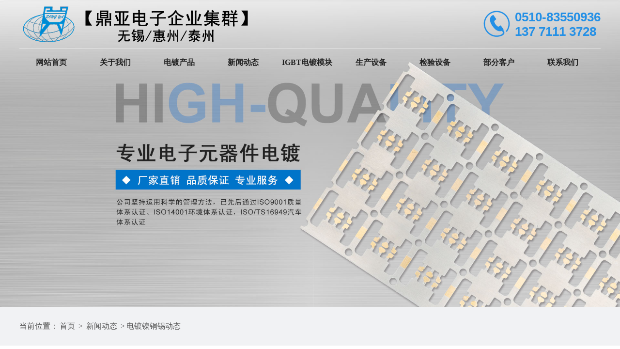

--- FILE ---
content_type: text/html; charset=utf-8
request_url: http://www.wxdyl.com/news21.html
body_size: 4797
content:
<!DOCTYPE html>
<html lang="en">
<head>
	<meta http-equiv="Content-Type" content="text/html; charset=UTF-8">
	<title>电镀镍铜锡动态-鼎亚电子</title>
	<meta name="keywords" content="" />
	<meta name="description" content="" />
	<meta name="viewport" content="width=device-width,initial-scale=1.0, maximum-scale=1.0,user-scalable=no"><!--缩放问题-->
<meta name="HandheldFriendly" content="True"><!-- 针对手持设备优化，主要是针对一些老的不识别viewport的浏览器，比如黑莓 -->  
<meta name="MobileOptimized" content="320"><!-- 微软的老式浏览器 -->
<meta http-equiv="cleartype" content="on"><!-- 是否开启cleartype显示效果 -->
<meta http-equiv="Cache-Control" content="no-siteapp" /><!--禁止百度转码-->
<meta http-equiv="X-UA-Compatible" content="IE=edge,Chrome=1"><!-- 优先使用最新的ie版本，chrome=1最新的chrome版本 -->
<meta name="format-detection" content="telephone=no,email=no"><!--在iPhone 电话邮箱默认不超链接-->
<meta name="apple-mobile-web-app-capable" content="yes" ><!--删除默认的苹果工具栏和菜单栏-->
<meta name="apple-mobile-web-app-status-bar-style" content="black"><!--控制状态栏显示样式-->
<meta name="screen-orientation" content="portrait"><!-- uc强制竖屏 -->
<meta name="x5-orientation" content="portrait"><!-- QQ强制竖屏 -->
<meta name="browsermode" content="application"><!-- UC应用模式 -->
<meta name="x5-page-mode" content="app"><!-- QQ应用模式 -->
<meta name="msapplication-tap-highlight" content="no"><!-- windows phone 点击无高光 -->
<link rel="stylesheet" type="text/css" href="/Public/css/common.css">
<link rel="stylesheet" type="text/css" href="/Public/css/jquery.bxslider.css">
<link rel="stylesheet" type="text/css" href="/Public/css/css.css">
<link rel="stylesheet" type="text/css" href="/Public/iconfont/iconfont.css">
<link rel="stylesheet" type="text/css" href="/Public/css/style.css">
</head>
<body>
<!--头部开始-->
	<!--header start-->
	<div class="header">
		<div class="head_body container">
			<a href="/" class="logo fl"><img src="/Public/adv/67f4c716d392a.png"></a>
			<div class="head_tel fr">
			<p><b>0510-83550936</b></p><p><b>137 7111 3728</b></p>			</div>
			<div class="menu-button fr">
				<i></i>
				<i></i>
				<i></i>
				<i></i>
			</div>
			<div class="clear"></div>
		</div>
		<nav>
          	<ul data-breakpoint="800" class="flexnav container1">
            	<li><a href="/">网站首页</a></li>
				<li>
				    <a href="/info1.html" >关于我们</a>
				    <ul class="sub">
				    					    </ul>
				</li><li>
				    <a href="/products2.html" >电镀产品</a>
				    <ul class="sub">
				    	<li><a href="/products8.html">电镀金系列</a></li><li><a href="/products9.html">电镀银系列</a></li><li><a href="/products10.html">电镀镍系列</a></li><li><a href="/products11.html">镀锡铋系列</a></li><li><a href="/products12.html">回流锡</a></li><li><a href="/products13.html">IGBT电镀模块</a></li><li><a href="/products14.html">贴膜电镀系列</a></li><li><a href="/products17.html">电镀锡铜系列</a></li><li><a href="/products18.html">电镀金银锡系列</a></li><li><a href="/products19.html">铜材电镀</a></li>				    </ul>
				</li><li>
				    <a href="/news4.html" >新闻动态</a>
				    <ul class="sub">
				    	<li><a href="/news20.html">电镀金银动态</a></li><li><a href="/news21.html">电镀镍铜锡动态</a></li><li><a href="/news7.html">电镀动态</a></li>				    </ul>
				</li><li>
				    <a href="/products13.html" >IGBT电镀模块</a>
				    <ul class="sub">
				    					    </ul>
				</li><li>
				    <a href="/products23.html" >生产设备</a>
				    <ul class="sub">
				    					    </ul>
				</li><li>
				    <a href="/products22.html" >检验设备</a>
				    <ul class="sub">
				    					    </ul>
				</li><li>
				    <a href="/info26.html" >部分客户</a>
				    <ul class="sub">
				    					    </ul>
				</li><li>
				    <a href="/info5.html" >联系我们</a>
				    <ul class="sub">
				    					    </ul>
				</li>           		<div class="clear"></div>
          	</ul>
        </nav>
	</div> 
<!--header end-->

<!--banner start-->
	<div class="callbacks_container">
		<ul class="rslides" id="slider">
			<li><a href=""><img src="/Public/adv/61de6eea4c66f.jpg"></a></li><li><a href=""><img src="/Public/adv/673ff8aae1af1.jpg"></a></li>		</ul>
	</div>
<!--banner end-->
<!--以上是公共头部-->
<div class="innerrtitle">
	<div class="ncontainer">
		<div class="navpost"><span class="inposition">当前位置：</span><a href="/">首页</a> > <a class="navover" href="/news4.html" >新闻动态</a> ><a class="navover" href="/news21.html">电镀镍铜锡动态</a></div>
		<div class="clear"></div>
	</div>
</div>

<!--内容区域开始 -->
<div class="ncontainer">
  <div class="pro_l col-md-3 col-sm-12 col-xs-12" style="background:#f9f9f9 url(/Public/images/probg.jpg) no-repeat left top; margin-top: 30px;">
	<ul class="pro_list">
		<li><a href="/news20.html" title="电镀金银动态" >电镀金银动态</a></li><li><a href="/news21.html" title="电镀镍铜锡动态" >电镀镍铜锡动态</a></li><li><a href="/news7.html" title="电镀动态" >电镀动态</a></li>				<div class="clear"></div>
	</ul>
	<div class="iltconts">
		<div class="innerltitle"><p>热门新闻</p></div>
		<ul class="innernlist">
			<li><a href="/detail412.html" title="简述连续电镀在汽车制造行业的应用">· 简述连续电镀在汽车制造行业的应用</a></li><li><a href="/detail411.html" title="分析电镀镍、铜、锡的差别">· 分析电镀镍、铜、锡的差别</a></li><li><a href="/detail410.html" title="电镀金银加工前的准备是怎样的？">· 电镀金银加工前的准备是怎样的？</a></li><li><a href="/detail409.html" title="如何提高电子电镀的加工效率？">· 如何提高电子电镀的加工效率？</a></li><li><a href="/detail408.html" title="线材电镀加工关键注意事项有哪些？">· 线材电镀加工关键注意事项有哪些？</a></li><li><a href="/detail407.html" title="连续电镀：工艺核心要素解析">· 连续电镀：工艺核心要素解析</a></li>		</ul>
	</div>
	
</div>



  <div class="innerright">
	  <br/>
	  <div class="title">
	  <b><span>新闻动态</span></b>
	  <p>聚集新闻资讯　汇集行业动态</p>
	  </div>
    <ul class="innewslist">
    	<li>
        <a href="/detail411.html" title="分析电镀镍、铜、锡的差别">
			<p class="ntitle">◇ 分析电镀镍、铜、锡的差别</p>
          <span class="date">发布时间：2025/12/11 13:14:16</span>
          <div class="clear"></div>
          <p class="nconc">    电镀镍、铜、锡是三种常见的金属电镀工艺，它们在特性、应用及效果上存在明显差异。    1.导电性与用途：铜以其良好的导电性著称，常被用作底层电镀，以增强连接器的导电性能。镍...<div class="clear"></div></p>
          <div class="clear"></div>
        </a>
      </li><li>
        <a href="/detail406.html" title="如何提高电镀镍铜锡的结合力？">
			<p class="ntitle">◇ 如何提高电镀镍铜锡的结合力？</p>
          <span class="date">发布时间：2025/07/09 14:21:27</span>
          <div class="clear"></div>
          <p class="nconc">一、前处理工艺优化1、清洁干净基材表面采用物理和化学方法去除基材表面的油污、氧化物、锈蚀等杂质。例如，使用有机溶剂清洗去除油污，然后进行酸洗或碱洗以去除氧化层，其后进行水洗，确保基...<div class="clear"></div></p>
          <div class="clear"></div>
        </a>
      </li><li>
        <a href="/detail399.html" title="电镀镍铜锡的主要功能概述">
			<p class="ntitle">◇ 电镀镍铜锡的主要功能概述</p>
          <span class="date">发布时间：2025/02/15 15:04:47</span>
          <div class="clear"></div>
          <p class="nconc">电镀技术作为一种表面处理技术，在金属和非金属材料上广为应用，其中电镀镍、铜、锡也是因其独特的功能而备受青睐。电镀镍的主要功能是增强材料的机械性能和耐腐蚀性。镍镀层硬度高、耐磨性好，...<div class="clear"></div></p>
          <div class="clear"></div>
        </a>
      </li><li>
        <a href="/detail393.html" title="概述电镀镍铜锡在电子行业的应用与优势">
			<p class="ntitle">◇ 概述电镀镍铜锡在电子行业的应用与优势</p>
          <span class="date">发布时间：2024/09/25 15:25:33</span>
          <div class="clear"></div>
          <p class="nconc">在电子行业中，电镀镍铜锡作为一种表面处理技术，发挥着很重要的作用。电路板是电子设备的核心部件之一，其性能直接影响到整个设备的稳定性和可靠性。而电镀镍铜锡能够为电路板提供良好的导电性...<div class="clear"></div></p>
          <div class="clear"></div>
        </a>
      </li><li>
        <a href="/detail389.html" title="关于电镀镍铜锡的性能优势解析">
			<p class="ntitle">◇ 关于电镀镍铜锡的性能优势解析</p>
          <span class="date">发布时间：2024/07/26 08:30:08</span>
          <div class="clear"></div>
          <p class="nconc">在表面处理技术中，电镀镍铜锡各自展现出特定的性能优势，这些优势使它们在工业领域得以广为应用。本文将探讨这三种电镀工艺的性能特点及其带来的益处。电镀镍因其良好的耐腐蚀性和良好的机械性...<div class="clear"></div></p>
          <div class="clear"></div>
        </a>
      </li><li>
        <a href="/detail385.html" title="如何控制电镀过程中的温度？">
			<p class="ntitle">◇ 如何控制电镀过程中的温度？</p>
          <span class="date">发布时间：2024/05/27 14:35:01</span>
          <div class="clear"></div>
          <p class="nconc">控制电镀过程中的温度是确保电镀镍铜锡质量和效率的关键因素之一。温度直接影响电镀液的黏度、电迁移速度以及电极电位，进而影响阴极极化效果和允许采用的阴极电流密度大小。以下是一些具体方法...<div class="clear"></div></p>
          <div class="clear"></div>
        </a>
      </li>      <div class="clear"></div>
    </ul>
    <div class="ipage"><span class="totalfont"> 82 条记录 1/14 页</span>   <span class='current'>1</span><a href='/news_21_2.html'>2</a><a href='/news_21_3.html'>3</a><a href='/news_21_4.html'>4</a><a href='/news_21_5.html'>5</a>  <a class='panext' href='/news_21_2.html'>下一页</a></div>
  </div>
  <div class="clear"></div>
</div>
<!--内容区域结束 -->

<!--尾部开始-->
<!--footer start-->
	<div class="footer">
        <div class="foot_body">
            <div class="container">
               <div class="quick col-lg-4 col-md-4">
					<div class="lx_tit">快速链接</div>
					<ul class="footer-list">
	                    <li><a href="/">网站首页</a></li>
	                    <li><a href="/info1.html" >关于我们</a></li><li><a href="/products2.html" >电镀产品</a></li><li><a href="/news4.html" >新闻动态</a></li><li><a href="/products13.html" >IGBT电镀模块</a></li><li><a href="/products23.html" >生产设备</a></li><li><a href="/products22.html" >检验设备</a></li><li><a href="/info26.html" >部分客户</a></li><li><a href="/info5.html" >联系我们</a></li>	                </ul>
               </div>
               <div class="col-lg-1"></div>
               <div class="footer-lx col-lg-7 col-md-7 col-sm-12 col-xs-12">
					<div class="lx_tit">联系我们</div>
					<p>
<span>联系人</span>
朱虬 137 7111 3728
</p>
<p>
<span>电　话</span>
0510-83550936
</p>
<p>
<span>网　址</span>
www.wxdyl.com
</p>
<p>
<span>地　址</span>
无锡市洛社镇杨市表面处理科技工业园区23幢
</p>					<div class="clear"></div>
               </div>
               <div class="clear"></div>
               <div class="col-lg-12 foot_bot">Copy right © 2022  无锡鼎亚电子材料有限公司 版权所有&nbsp;&nbsp;备案号：<a href="https://beian.miit.gov.cn/" rel="nofollow"  target="_blank">苏ICP备05029545号-1</a>&nbsp;网站制作：无锡网科</span></div>
               <div class="clear"></div>
            </div>
        </div>
    </div>
	
<!--footer end-->
<script type="text/javascript" src="/Public/js/jquery-1.10.2.min.js"></script>
<script src="/Public/js/jquery.SuperSlide.2.1.1.js"></script>
<script src="/Public/js/jquery.flexnav.min.js" type="text/javascript"></script>
<script type="text/javascript" src="/Public/js/jquery.bxslider.min.js"></script>
<script type="text/javascript" src="/Public/js/responsiveslides.min.js"></script>
<script src="/Public/js/count.js" ></script>
<script type="text/javascript">
	/*导航下拉*/
	$(".flexnav").flexNav();
	
	//banner
	$(function () {
		// Slideshow 
		$("#slider").responsiveSlides({
			auto: true,
			pager: false,
			nav: true,
			speed: 500,
			timeout:4000,
			pager: false, 
			pauseControls: true,
			namespace: "callbacks"
		});
	});

	//数字
	$(".value1").numberRock({
    speed:38,
    count:200
	})
	$(".value2").numberRock({
    speed:150,
    count:20
	})
	$(".value3").numberRock({
    speed:34,
    count:30000
	})
	
	//equip
	$('.slider2').bxSlider({
		'auto':true,
		'touchEnabled':true,
    	'pager':false,
		'slideWidth': 300,
    	'minSlides': 2,
    	'maxSlides': 4,
    	'moveSlides': 1,
	})


	jQuery(".slideTxtBox").slide();
</script>



--- FILE ---
content_type: text/css
request_url: http://www.wxdyl.com/Public/css/common.css
body_size: 828
content:
html,body{height:100%; padding:0px; margin:0px;font:15px 微软雅黑;color:#666;}
.fl {float:left;}
.fr {float:right;}
.clear{clear:both;}

a { text-decoration: none; outline: none; color: #666; transition: 0.2s; }
p{text-align: justify;text-justify:inter-ideograph;margin: 0;}
li { list-style-type: none; vertical-align: top; margin: 0;padding:0;}
ul {margin: 0;padding: 0;}
img{margin: 0;padding: 0;}
img { border: 0; vertical-align: top; }
h1, h2, h3, h4, h5, h6 { font-weight: normal; font-size: 100%; margin: 0;padding: 0}

/*自写栅格 start*/
.container {width:1200px;margin: 0 auto;}
.container1 {width:1200px;margin: 0 auto;}
.row:before,
.row:after { content: "";display: table;clear: both;}
.container * { box-sizing: border-box}
.container1 * { box-sizing: border-box}

.row:after { content: "";clear: both;display: block;}
[class*="col-"] {float: left;padding: 15px;}
.col-lg-1 {width: 8.33%;}
.col-lg-2 {width: 16.66%;}
.col-lg-3 {width: 25%;}
.col-lg-4 {width: 33.33%;}
.col-lg-5 {width: 41.66%;}
.col-lg-6 {width: 50%;}
.col-lg-7 {width: 58.33%;}
.col-lg-8 {width: 66.66%;}
.col-lg-9 {width: 75%;}
.col-lg-10 {width: 83.33%;}
.col-lg-11 {width: 91.66%;}
.col-lg-12 {width: 100%;} 

@media (min-width: 993px) and (max-width: 1200px) {
	.container {width:970px;margin: 0 auto;}
	.container1 {width:970px;margin: 0 auto;}
	.col-md-1 {width: 8.33%;}
	.col-md-2 {width: 16.66%;}
	.col-md-3 {width: 25%;}
	.col-md-4 {width: 33.33%;}
	.col-md-5 {width: 41.66%;}
	.col-md-6 {width: 50%;}
	.col-md-7 {width: 58.33%;}
	.col-md-8 {width: 66.66%;}
	.col-md-9 {width: 75%;}
	.col-md-10 {width: 83.33%;}
	.col-md-11 {width: 91.66%;}
	.col-md-12 {width: 100%;}
}

@media (min-width: 768px) and (max-width: 992px) {
	.container {width:750px;margin: 0 auto;}
	.container1 {width:100%;margin: 0 auto;}
    .col-sm-1 {width: 8.33%;}
	.col-sm-2 {width: 16.66%;}
	.col-sm-3 {width: 25%;}
	.col-sm-4 {width: 33.33%;}
	.col-sm-5 {width: 41.66%;}
	.col-sm-6 {width: 50%;}
	.col-sm-7 {width: 58.33%;}
	.col-sm-8 {width: 66.66%;}
	.col-sm-9 {width: 75%;}
	.col-sm-10 {width: 83.33%;}
	.col-sm-11 {width: 91.66%;}
	.col-sm-12 {width: 100%;}
}

@media (max-width: 767px) {
	.container {width:100%;margin: 0 auto;}
	.container1 {width:100%;margin: 0 auto;}
    .col-xs-1 {width: 8.33%;}
	.col-xs-2 {width: 16.66%;}
	.col-xs-3 {width: 25%;}
	.col-xs-4 {width: 33.33%;}
	.col-xs-5 {width: 41.66%;}
	.col-xs-6 {width: 50%;}
	.col-xs-7 {width: 58.33%;}
	.col-xs-8 {width: 66.66%;}
	.col-xs-9 {width: 75%;}
	.col-xs-10 {width: 83.33%;}
	.col-xs-11 {width: 91.66%;}
	.col-xs-12 {width: 100%;}
}

/*自写栅格 end*/

--- FILE ---
content_type: text/css
request_url: http://www.wxdyl.com/Public/css/css.css
body_size: 6803
content:
@charset "utf-8";



em,i{font-style: normal;}

.fl {float:left;}

.fr {float:right;}

.clear{clear:both;}



.header{width:100%;position: absolute;z-index: 9999}

.header .head_top{width: 100%;height: 35px;line-height: 35px;background: #efefef;color: #666;font-size: 14px}

.header .head_top a{color: #666}

.header .head_body .logo img{height: 90px;margin: 5px 0;}

.header .head_tel{height: 60px;margin: 20px 0;padding-left: 65px;background:url(../images/tel.png) no-repeat center left;}

.header .head_tel p{height:30px;line-height: 30px;display: block;font-size: 17px;}

.header .head_tel p b{font-size: 26px;font-family: Arial;display: inline-block;line-height: 30px;color: #2490e6}

.header .head_tel p span{font-size: 15px;display: inline-block;padding-left:10px;position: relative;top: -3px;}



nav{width: 100%;position: relative;z-index: 9999999;}

.flexnav {*zoom: 1;-webkit-transition: 0;-moz-transition: 0;-o-transition: 0;transition: 0;-webkit-transform-style: preserve-3d;overflow: hidden;margin: 0 auto;max-height: 0;}

.flexnav:after {content: "";display: table;clear: both;}

.flexnav.show {max-height: 2000px;-webkit-transition: 1s;-moz-transition: 1s;-o-transition: 1s;transition: 1s;position: absolute;background: #dfdfdf;}

.flexnav.one-page {position: fixed;top: 50px;right: 5%;max-width: 200px;}

.flexnav li {font-size: 100%;position: relative;overflow: hidden;border-bottom: 1px solid #eee;}

.flexnav li a {position: relative;display: block;overflow: hidden;color: #333;line-height: 50px;text-align: center;font-size: 16px;font-weight: bold;}

.flexnav li ul {width: 100%;}

.flexnav li ul li {font-size: 100%;position: relative;overflow: hidden;border-bottom: 1px solid #fff;}

.flexnav li ul.show li {overflow: visible;}

.flexnav li ul li a {display: block;background: rgba(255,255,255,0.8);}

.flexnav ul li ul li a {background: #bfbfbc;}

.flexnav ul li ul li ul li a {background: #cbcbc9;}

.flexnav .touch-button {position: absolute;z-index: 999;top: 0;right: 0;width: 50px;height: 50px;display: inline-block;background: #acaca1;background: rgba(0, 0, 0, 0.075);text-align: center;}

.flexnav .touch-button:hover {cursor: pointer;}

.flexnav .touch-button .navicon {position: relative;top: 1.4em;font-size: 12px;color: #666;}

/*header end*/



/*banner start*/

.rslides{

	position:relative;

	list-style:none;

	overflow:hidden;

	width:100%;

	padding:0;

	margin:0;

}

.rslides li{

	-webkit-backface-visibility:hidden;

	position:absolute;

	display:none;

	width:100%;

	left:0;

	top:0;

}

.rslides li:first-child{

	position:relative;

	display:block;

	float:left;

}

.rslides img{

	display:block;

	height:auto;

	float:left;

	width:100%;

	border:0;

}

/*pager*/

.callbacks_tabs.callbacks1_tabs{margin-top:-40px; position:relative;z-index:100;margin-bottom:20px;}

.callbacks_tabs.callbacks1_tabs li{display:inline-block;width:10px;height:10px;margin-left:5px;border-radius:10px;border:1px solid #FFF;position:relative;}

.callbacks_tabs.callbacks1_tabs li a{display:inline-block;width:10px;height:10px;border-radius:10px;position:absolute; left:0; z-index:1000; color:rgba(100,200,300,0);color:transparent;}

.callbacks_tabs.callbacks1_tabs li.callbacks_here a{background:#FFF;}



/* Callback example */

.callbacks_container{

	position:relative;

	width:100%;

	max-width:100%;

	text-align:center;

}



.callbacks{

	position:relative;

	list-style:none;

	overflow:hidden;

	width:100%;

	padding:0;

	margin:0;

}

.callbacks li{

	position:absolute;

	width:100%;

	left:0;

	top:0;

}

.callbacks img{

	display:block;

	position:relative;

	z-index:1;

	height:auto;

	width:100%;

	border:0;

}

.callbacks .caption{

	display:block;

	position:absolute;

	z-index:2;

	font-size:20px;

	text-shadow:none;

	color:#fff;

	background:#000;

	background:rgba(0,0,0, .8);

	left:0;

	right:0;

	bottom:0;

	padding:10px 20px;

	margin:0;

	max-width:none;

}

.callbacks_nav{

	position:absolute;

	-webkit-tap-highlight-color:rgba(0,0,0,0);

	top:50%;

	left:0;

	opacity:0.6;

	z-index:3;

	text-indent:-9999px;

	overflow:hidden;

	text-decoration:none;

	height:61px;

	width:38px;

	background:transparent url("../images/themes.gif") no-repeat left top;

	margin-top:-30px;

	display:none;

}

.callbacks_container:hover .callbacks_nav{display:block;}

.callbacks_nav:active{opacity:1.0;}

.callbacks_nav.next{

	left:auto;

	background-position:right top;

	right:0;

}



@media screen and (max-width:600px){

	.callbacks_nav{

		top:47%;

	}

}

/*banner end*/



.title{text-align: center;}

.title b{font-size: 36px;color: #333;display: block;height: 40px;line-height: 40px;}

.title b span{color: #0074C9}

.title p{text-align: center;line-height: 20px;letter-spacing: 1px;display: block;padding: 10px 0 20px;}



/*company start*/

.company{position: relative;background: url(../images/combg.jpg) no-repeat bottom right;}

.company .comimg{width: 50%}

.company .com_body{position: absolute;top: 0;width: 100%;}

.company .com_body .com_r{width: 50%;float: left;padding-top: 8%}

.company .com_body .com_r .com_tit{text-align: right;}

.company .com_body .com_r .com_tit .en_tit{font-size: 42px;color: #dfdfdf;font-weight: bold;font-family: Arial}

.company .com_body .com_r .com_tit b{font-size: 25px;color:#0074C9}

.company .com_body .com_r .com_tit .c_tit{text-align: left;}

.company .com_body .com_r .com_con{padding-right: 80px;padding-top: 30px}

.company .com_body .com_r .com_con p{text-indent: 2em;line-height: 160%;font-size: 15px}

.company .com_body .com_r .com_con a{display: block;width: 130px;height: 40px;background: #0074C9;color: #fff;text-align: center;line-height: 40px;margin-top: 30px;float: right}

/*company end*/



/*comnum start*/

.comnum{padding: 50px 0;background: url(../images/comnumbg.jpg) no-repeat center;}

.comnum ul li {padding: 15px 20px}

.comnum ul li .linei{border:1px solid #dfdfdf;padding: 10px 20px;border-radius: 10px}

.comnum ul li .linei .iconfont{font-size:80px;color: #0074C9}

.comnum ul li .linei .numzi b{font-size: 40px;color: #0074C9;display: inline-block;}

.comnum ul li .linei .numzi span{padding-left: 20px;display: inline-block;color: #fff}

.comnum ul li .linei .numzi p{color: #fff;padding-top: 5px}

.comnum ul li:nth-child(3) .iconfont{font-size: 75px}

/*comnum end*/



/*product start*/

.product{padding: 50px 0;background: url(../images/probg.jpg) no-repeat center 140px;}

.pro_l{}

.pro_l ul.pro_list{padding:0px 0 13px;}

.pro_l ul.pro_list > li{margin: 24px auto;background:url(../images/lx1.png) no-repeat 10px center;line-height: 43px;padding-left: 55px;position: relative;font-size: 16px;border-bottom: 1px dashed #ccc;}

.pro_l ul.pro_list > li a{color: #444}

.pro_l ul.pro_list > li:hover {background:url(../images/lx2.png) no-repeat 10px center #0074D3;border-bottom: 1px solid #636363;}

.pro_l ul.pro_list > li:hover > a{color: #fff;display: block;}

.pro_l ul.pro_list ul.erji{display:none;position: absolute;left: 100%;top: 0px;background: rgba(0,0,0,0.5);padding:5px 15px 15px;font-size: 15px;z-index: 9999}

.pro_l ul.pro_list ul.erji li{min-width: 150px;line-height: 30px;border-bottom:1px dashed #aaa;}

.pro_l ul.pro_list ul.erji li a{color: #fff;display: block;}

.pro_l ul.pro_list > li:hover ul.erji {display: block;}

.pro_l .lx_box{width: 100%;padding: 30px 30px 20px;height: 270px;background: url(../images/lxbg.jpg) no-repeat center;text-align: center;}

.pro_l .lx_box b{color: #fff;text-align: center;line-height: 40px;font-size: 30px;}

.pro_l .lx_box p{color: #fff;line-height: 180%;display: block;    padding-top: 5px;font-size: 17px;font-weight: bold;}

.pro_l .lx_box p span{display: block;padding-left: 67px;}

.pro_r{padding: 0 0 0 10px;}

.pro_r dt{padding: 0 10px;margin: 0;}

.pro_r dt .proimg_top{background: #f1f1f1}

.pro_r dt .pt_l{width: 45%;float: left;}



.pro_r dt .pt_r{width: 55%;padding: 5%;float: right}

.pro_r dt .pt_r b{font-size: 18px;padding-bottom: 15px;display: block;color: #333}

.pro_r dt .pt_r p{line-height: 180%;text-indent: 2em;}

.pro_r dt .pt_r .more{display: block;width: 100px;height: 32px;background: #0074C9;line-height: 32px;text-align: center;color: #fff;font-size: 14px;margin-top: 20px}

.pro_r dt .img{overflow: hidden;}

.pro_r dt .pt_l .img img{width: 100%;transition:.5s ease-in;}

.pro_r dt:hover .img img{ transform:scale(1.1,1.1);-moz-transform:scale(1.1,1.1);-webkit-transform:scale(1.1,1.1);-o-transform:scale(1.1,1.1)}

.pro_r dd{padding: 0 10px;margin-left: 0px;margin-top: 20px}

.pro_r dd .proimg_box{border:2px solid #efefef;padding: 10px;}

.pro_r dd .img{background: #000;overflow: hidden;}

.pro_r dd .img img{opacity: 0.93;width: 100%;display: block;-moz-transition:.5s ease-in;-webkit-transition:.5s ease-in;-o-transition:.5s ease-in;-ms-transition:.5s ease-in;transition:.5s ease-in;}

.pro_r dd:hover .img img{ transform:scale(1.1,1.1);-moz-transform:scale(1.1,1.1);-webkit-transform:scale(1.1,1.1);-o-transform:scale(1.1,1.1)}

.pro_r dd:hover .proimg_box{background: #ddd;border:2px solid #ddd;}

.pro_r dd p{text-align: center;font-size: 16px;display: block;line-height:40px;white-space:nowrap; overflow:hidden; text-overflow:ellipsis;height: 30px;}

/*.pro_r dd:hover p{color: #fff}*/

.pro_r dd .more{width: 100%;height: 30px;line-height: 30px;background: #e6e6e6;font-size: 0px}

.pro_r dd .more a{display: inline-block;width:50%;line-height: 30px;color: #666;text-align: center;font-size: 14px}

.pro_r dd .more a:nth-child(1) {background: #d1d1d1}

.pro_r dd:hover .more{background: #0074C9;}

.pro_r dd:hover .more a{color:#fff}

.pro_r dd:hover .more a:nth-child(1) {background: #666}

/*product end*/



/*adv start*/

.adv .title1 p{text-align: center;}

.adv .title1{overflow: hidden;}

.adv .title1 .adv_title{height: 76px;width: 100%;background: url(../images/adv_title.png) no-repeat center;}

.adv .adv_top{background:url(../images/adv_tbg.jpg) no-repeat center bottom;text-align: center;padding: 30px 0}

.adv .adv_top b{text-align: center;font-size: 2.5em;color: #fff;letter-spacing: 1px;line-height: 160%}

.adv .adv_top p{text-align: center;font-size: 1em;color: #fff;line-height: 160%}

.adv .adv_bot{background:url(../images/ysbg.jpg) no-repeat center top #f1f1f1;padding-top: 30px;padding-bottom: 50px;}

.adv .adv_bot img{width: 100%}

.adv .adv_bot .ab_b .abb_r{margin-top: 20px;}

/*adv end*/



/*hezuo start*/

.hezuo{padding: 30px 0;background: #333}

.multipleColumn{ overflow:hidden; position:relative;}



.multipleColumn .bd{ padding:10px; overflow:hidden;  }

.multipleColumn .bd ul{ overflow:hidden; zoom:1; width:200px;  float:left; _display:inline;  }

.multipleColumn .bd ul li{ margin:0 15px; _display:inline; overflow:hidden; text-align:center;}

.multipleColumn .bd ul li:nth-child(1) {padding-bottom: 20px}

.multipleColumn .bd ul li .pic{ text-align:center; }

.multipleColumn .bd ul li .pic img{ width:170px; height:85px; display:block;  padding:2px; border:1px solid #ccc; }

.multipleColumn .bd ul li .pic a:hover img{ border-color:#999;  }

.multipleColumn .bd ul li .title a{ line-height:24px;color: #fff;}

/*hezuo end*/



/*equip start*/

.scrollbg {

    width: 100%;

    height: 150%;

    background-image: url(../images/comout.jpg);

    background-attachment: fixed;

    background-position: 50% 0%;

    background-repeat: no-repeat;

    position: absolute;

    z-index: -1;

}

.titLeft {text-align: left;}

.titLeft p {text-align: left;}

.bx-wrapper .bx-viewport {border: none; box-shadow: none; left: 0;}

.equip {padding: 3% 0;background: rgba(63,63,63,0.8);}

.equip .title b span {color: #fff;}

.equip .titLeft p {color: rgba(255,255,255,0.8);}

.equip .wrap {position: relative; top: 40px; opacity: 0;}

.equipW {margin-top: 30px;}

.equipW ul li {float: left; width: 277px; margin-right: 30px;}

.equipCont {margin-top: 20px;}

.equipCont p {line-height: 30px; font-size: 18px; color: #fff;}

.equipCont .line {height: 1px; margin: 12px 0 12px 0; background: #e6e6e6;}

.equipCont a {margin-top: 10px;}

.equipW .bx-wrapper .bx-controls-direction a {width: 42px; height: 42px; margin: 0; top: -100px; text-align: center; line-height: 42px; font-size: 20px; background-color: #CCCCCC; background-repeat: no-repeat; background-position: center; background-size: 12px; color: #fff; z-index: 99;}

.equipW .bx-wrapper .bx-controls-direction a:hover {background-color: #0074C9;}

.equipW .bx-wrapper .bx-controls-direction a.bx-prev {left: auto; right: 66px; background-image: url(../images/xq_jt_l.png);}

.equipW .bx-wrapper .bx-controls-direction a.bx-next {right: 0; background-image: url(../images/xq_jt_r.png);}

.picList {position: relative;}

.picList .bg {position: absolute; width: 100%; height: 100%; /*left: 50%; top: 50%; transform: translate(-50%,-50%);*/ top: 0; left: 0; transform: scale(0); transition: all .5s ease; background: rgba(0, 0, 0, 0.6);}

.hoverBg:hover .picList .bg {transform: scale(1);}

.hoverBg img{width: 100%}

.picList .bg span {position: absolute; width: 40px;height: 40px;line-height: 40px; margin-right: 8px;text-align: center; background: #fff; color: #0074C9;border: 1px solid #fff;font-size: 20px;border-radius: 50%;left: 50%; top: 50%; transform: translate(-50%,-50%); opacity: .5; z-index: 22;}

.picList .bg span i {display: inline-block; font: normal normal normal 14px/1 FontAwesome;font-size: inherit;text-rendering: auto;-webkit-font-smoothing: antialiased;-moz-osx-font-smoothing: grayscale;}

.picList .bg span i:after {content: "";}

.picList .bg span:hover {background: #0074C9;border-color: #fff;color: #fff;}

a.detail {display: block; height: 32px; width: 90px; text-align: center; line-height: 28px; font-size: 13px;border: 2px solid #fff;color: #fff; border-radius: 18px;}

.hoverBg:hover a.detail {color: #fff; background: #0074C9; border-color: #0074C9;}

/*equip end*/



/*new start*/

.new{padding: 50px 0;background: #fff}

.new .new_con{width: 30%;float: left;margin-left: 5%;margin-top: 15px}

.new .new_con:nth-child(1) {margin-left: 0px}

.new .new_con > b{font-size: 20px;color: #0074C9;display: block;margin-bottom: 15px;padding-left: 40px;background: url(../images/xw.png) no-repeat center left;}



.new .new_con .img{width: 100%;overflow: hidden;position: relative;}

.new .new_con .img b{position: absolute;bottom: 0px;z-index: 999;font-size: 18px;color: #fff;display: block;height:45px;line-height:45px;padding-left: 15px;width:200px;background: url(../images/titbgnew.png) no-repeat center left;}

.new .new_con .img img{ width: 100%; display: block;transition:.5s ease-in;}

.new .new_con .n_top:hover .img img{ transform:scale(1.1,1.1);}

.new .new_con .new_tit{font-size: 16px;font-weight: bold;color: #444;display:block;white-space:nowrap; overflow:hidden; text-overflow:ellipsis;padding-top: 20px}

.new .new_con .new_nr{padding:0 15px 20px;background: #f1f1f1}

.new .new_con .new_nr p{font-size: 14px;color: #999;padding-top: 10px;display: block;text-indent: 2em}

.new .new_con .n_top:hover .new_nr{background: #0074C9;}

.new .new_con .n_top:hover .new_tit{color: #fff}

.new .new_con .n_top:hover p{color: #fff}

.new .new_con ul{padding-top: 15px}

.new .new_con ul li{height: 45px;line-height: 45px;border-bottom: 1px dashed #dfdfdf;font-size: 15px;color: #444;display:block;white-space:nowrap; overflow:hidden; text-overflow:ellipsis;}

.new .new_con ul li:hover a{color: #0074C9}

/*new end*/



/*footer start*/

.footer{position: relative;z-index: 9999999;background: #333}

.footer .foot_body .lx_tit{color: #fff;margin-top: 30px;margin-bottom: 30px;padding-bottom: 20px;border-bottom: 1px solid rgba(255, 255, 255, 0.2);font-size: 20px;}

.footer .foot_body .footer-list li{float: left;width: 50%;padding-left: 30px;background: url(../images/lx2.png) no-repeat center left;}

.footer .foot_body .footer-list li a{color: #eee;line-height: 35px}



.footer .foot_body .footer-lx p{float: left;color: #aaa;padding-bottom: 15px}

.footer .foot_body .footer-lx p:nth-child(2n-1) {width: 50%}

.footer .foot_body .footer-lx p:nth-child(2n) {width: 50%}

.footer .foot_body .footer-lx p span{display: block;font-size: 16px;line-height: 35px;color: #eee}

.foot_body .foot_bot {

    border-top: 1px solid rgba(255,255,255,0.1);

    text-align: center;

    margin-top: 30px;

    padding: 0px;

    line-height: 70px;

    color: #ccc;

    font-size: 14px;

}

.foot_body .foot_bot span{padding-left: 40px}

.foot_body .foot_bot a{color: #ccc}



/*footer end*/

@media (min-width: 993px) {

	.pcnone{display: none;}



	/*header start*/

	nav{height: 45px;line-height: 45px;}

	.flexnav {overflow: visible;padding: 5px 0;border-top: 1px solid rgba(255,255,255,0.5);}

    .flexnav.one-page {top: 0;right: auto;max-width: 1080px;}

    .flexnav li {position: relative;list-style: none;float: left;display: block;width: 11%;overflow: visible;z-index: 999999;border:none;}

    .flexnav li > a{line-height:45px;color: #222;}

    .flexnav li > ul {position: absolute;top: auto;left: 0;display: block;}

    .flexnav li > ul li {width: 100%;height:45px;line-height:45px}

    .flexnav li ul li a {border-bottom: none;line-height: 45px;font-size: 15px;color: #333;font-weight: normal;}

    .flexnav li ul.open {display: block;opacity: 1;visibility: visible;z-index: 99;}

    .flexnav li ul.open li {overflow: visible; max-height: 100px;}

    .flexnav li ul.open ul.open {margin-left: 100%;top: 0;}

    .flexnav li .touch-button{display: none;}

	.menu-button {display: none;}

	.flexnav li:hover > a{background: #0174C9;color: #fff}

	.flexnav li ul li:hover a{background: #0074C9;color: #fff}



	.com_r{padding-top: 20px}



	.pro_l{width: 22%}

	.pro_r{width: 78%}

	

	/*adv start*/

	.adv .adv_bot .ab_t .ac_top {height: 90px;background:url(../images/ys_01.png) no-repeat center;background-size: 100% auto;padding-top: 5px}

	.adv .adv_bot .ac_top b{font-size: 28px;padding-left: 110px;color: #0074C9;line-height: 75px;}

	.adv .adv_bot .ac_top small{padding-left: 110px;font-size: 1em;text-transform: uppercase;line-height: 170%;color:#777;}

	.adv .adv_bot .adv_con ul{padding:1% 0px 1% 110px;}

	.adv .adv_bot .adv_con ul li{padding: 5px 0 0 0;line-height: 160%;font-size:15px;padding-left: 15px;background:url(../images/fk.png) no-repeat left top;}

	.adv .adv_bot .ab_t .adv_con:nth-child(2) .ac_top{height: 90px;background:url(../images/ys_02.png) no-repeat center;background-size: 100% auto;padding-top: 5px}	

	.adv .adv_bot .ab_b .adv_con .ac_top{height: 90px;background:url(../images/ys_03.png) no-repeat center;background-size: 100% auto;padding-top: 5px}



	/*equip start*/

	.equipW ul li{width: 277px!important;}



}



/*小屏幕电脑*/

@media (min-width: 993px) and (max-width: 1200px) {



	





	/*company start*/

	.company{position: relative;background: url(../images/combg.jpg) no-repeat bottom right;min-height: 430px}

	.company .comimg{width: 50%;min-height: 430px}

	.company .comimg img{min-height: 430px}

	.company .com_body{position: absolute;top: 0;width: 100%;}

	.company .com_body .com_r{width: 50%;float: left;padding-top: 5%;}

	.company .com_body .com_r .com_tit{text-align: right;}

	.company .com_body .com_r .com_tit .en_tit{font-size: 42px;color: #dfdfdf;font-weight: bold;font-family: Arial}

	.company .com_body .com_r .com_tit b{font-size: 25px;color:#0074C9}

	.company .com_body .com_r .com_tit .c_tit{text-align: left;}

	.company .com_body .com_r .com_con{padding-right: 80px;padding-top: 30px}

	.company .com_body .com_r .com_con p{text-indent: 2em;line-height: 160%;font-size: 15px}

	



	/*product start*/

	.product { background: url(../images/probgx.jpg) no-repeat center 154px;}

	.product .pro_l{background:none}

	.pro_l ul.pro_list{padding: 10px 0 10px;}

	.pro_l ul.pro_list > li{line-height: 35px;font-size: 15px}

	

	.pro_l .lx_box{padding: 20px 20px 20px;height: 230px;background: url(../images/lxbg1.jpg) no-repeat center top;}

	.pro_l .lx_box b{color: #fff;text-align: center;line-height: 40px;font-size: 20px;display: block;padding-top: 8px}

	.pro_l .lx_box p{color: #fff;padding-top: 3px;font-size: 15px}

	.pro_l .lx_box p span{display: block;padding-left: 60px;}

	.pro_r dt .pt_r p{line-height: 180%;text-indent: 2em;width:100%;overflow: hidden;text-overflow: ellipsis;display: -webkit-box;-webkit-line-clamp:3;-webkit-box-orient: vertical;}

	.pro_l ul.pro_list > li {margin: 19px auto;}





	/*equip start*/

	.equipW ul li{width: 305px!important;}



	/*adv start*/

	.adv .adv_bot .ab_t .ac_top {height: 75px;background:url(../images/ys_01.png) no-repeat center;background-size: 100% auto;padding-top: 5px}

	.adv .adv_bot .ac_top b{font-size: 1.7em;padding-left: 95px;color: #0074C9;line-height: 170%}

	.adv .adv_bot .ac_top small{padding-left: 95px;font-size: 0.8em;text-transform: uppercase;line-height: 170%;color:#777;}	

	.adv .adv_bot .adv_con ul{padding:1% 0px 1% 90px;}

	.adv .adv_bot .adv_con ul li{padding: 5px 0 0 0;line-height: 160%;font-size: 0.9em;padding-left: 15px;background:url(../images/fk.png) no-repeat left top;}

	.adv .adv_bot .ab_t .adv_con:nth-child(2) .ac_top{height: 75px;background:url(../images/ys_02.png) no-repeat center;background-size: 100% auto;padding-top: 5px}

	.adv .adv_bot .ab_b .adv_con .ac_top{height: 75px;background:url(../images/ys_03.png) no-repeat center;background-size: 100% auto;padding-top: 5px}

	

	/*new start*/





	



}



/*手机及平板*/

@media (max-width: 992px) {	

	.wapnone{display: none;}



	/*header start*/

	.header .head_tel{display: none;}

	.header .head_top{display: none;}

	.header .head_body{height: 60px;}

	.header .head_body .logo img{height: 50px;margin: 5px 0 5px 10px;}

	.header .menu-button{display: block;padding: 8px 10px 6px;border: 1px solid #989898;border-radius: 5px;margin:12px 10px 12px 0;}

	.header .menu-button > i{display: block;margin-bottom: 3px;width: 20px;height: 2px;background: #989898;}

	.header .menu-button .navicon{display: none;}

	/*banner start*/

	.callbacks img{

		display:block;

		position:relative;

		z-index:1;

		height:auto;

		border:0;

	    left: 50%;

	    transform: translate3d(-50%, 0, 0);

	    width: calc(1.5*100%);

	}



	/*company start*/

	.company{position: relative;background-size: cover}

	.company .comimg{width: 100%}

	.company .com_body{position: relative;width: 100%;}

	.company .com_body .com_r{width: 100%;float: none;padding: 5% 5% 8%}

	.company .com_body .com_r .com_tit{text-align: center;}

	.company .com_body .com_r .com_tit .en_tit{font-size: 38px;color: #aaa;font-weight: bold;font-family: Arial}

	.company .com_body .com_r .com_tit b{font-size: 32px;color:#0074C9}

	.company .com_body .com_r .com_con{padding-left: 0px;padding-top: 20px;padding-right: 0}

	.company .com_body .com_r .com_con p{text-indent: 2em;line-height: 150%;font-size: 14px}

	.company .com_body .com_r .com_con a{display: block;width: 130px;height: 35px;background: #0074C9;color: #fff;text-align: center;line-height: 35px;margin:20px auto 0;float: none;}



	/*product start*/

	.product{padding: 30px 0;background: none}

	.pro_l{padding: 0px;background: none}

	.pro_l ul.pro_list{padding: 0 15px;}

	.pro_l ul.pro_list > li {width:32.3%;margin: 10px auto;background: none;line-height: 40px;padding-left: 0px;font-size: 16px;background: #0074C9;float: left;text-align: center;margin-left: 1%;}

	.pro_l ul.pro_list > li:hover {background-image: none}

	.pro_l ul.pro_list > li:hover ul.erji{display: none;}

	.pro_l ul.pro_list > li a{color: #fff}

	.pro_l .lx_box{display: none;}

	.pro_r li:nth-last-of-type(1) {display: none;}



	.pro_r dt .pt_l{width: 100%;float: none}



	.pro_r dt .pt_r{width: 100%;padding: 5%}



	/*adv start*/

	.adv .title1 {text-align: center;}

	.adv .title1 .adv_title{height: 50px;width: 100%;background: url(../images/adv_title.png) no-repeat center;background-size: 770px 50px;}

	.adv .adv_top{height: 80px;background:url(../images/adv_tbg.jpg) no-repeat center bottom;padding: 15px 0}

	.adv .adv_top b{font-size: 1.5em;}

	.adv .adv_top p{font-size: 0.9em;}

	.adv .adv_bot .ac_top {background:none;text-align: center;}

	.adv .adv_bot .ac_top b{font-size: 1.2em;color: #0074C9;line-height: 170%}

	.adv .adv_bot .ac_top small{font-size: 0.8em;text-transform: uppercase;line-height: 170%;color:#777;}

	.adv .adv_bot .adv_con{padding: 0 15px}

	.adv .adv_bot .adv_con ul{padding:1% 0px;}

	.adv .adv_bot .adv_con ul li{padding: 5px 0;line-height: 160%;font-size: 0.9em;padding-left: 15px;background:url(../images/fk.png) no-repeat left top;}

	.adv .adv_bot{padding-bottom: 6%}



	/*equip*/

	.equipW {margin-top: 30px;}

	.equipW .bx-wrapper .bx-controls-direction a {top: -60px;}

	.equipCont {margin-top: 10px;}

	.equipCont p {font-size: 18px; line-height: 28px;}

	.equipCont .line {margin: 6px 0;}

	.equipCont p {line-height: 20px; min-height: 2em; display:-webkit-box;-webkit-line-clamp:2;-webkit-box-orient:vertical;text-overflow:clip;overflow:hidden;}

	.noticeW h3 {font-size: 18px;}

	.equipW .bx-wrapper .bx-controls-direction a.bx-prev {right: 56px;}

	.equipW ul li {margin-right: 15px;}



	/*new start*/

	.new .new_con{width: 90%;float: none;margin:30px auto 0;}

	.new .new_con:nth-child(1) {margin-left: auto}



	/*footer start*/

	/*footer start*/

.footer{position: relative;z-index: 9999999;background: #333}

.footer .foot_body .lx_tit{color: #fff;margin-top: 30px;margin-bottom: 30px;padding-bottom: 20px;border-bottom: 1px solid rgba(255, 255, 255, 0.2);font-size: 20px;}

.footer .foot_body .quick {display: none;}



.footer .foot_body .footer-lx p{float: left;color: #aaa;padding-bottom: 15px}

.footer .foot_body .footer-lx p:nth-child(2n-1) {width: 50%}

.footer .foot_body .footer-lx p:nth-child(2n) {width: 50%}

.footer .foot_body .footer-lx p span{display: block;font-size: 16px;line-height: 35px;color: #eee}

.foot_body .foot_bot {

    border-top: 1px solid rgba(255,255,255,0.1);

    text-align: center;

    margin-top: 30px;

    padding: 0px;

    line-height: 70px;

    color: #ccc;

    font-size: 14px;

}

.foot_body .foot_bot span{padding-left: 40px}

.foot_body .foot_bot a{color: #ccc}

}



/*平板*/

@media (min-width: 768px) and (max-width: 992px) {

	/*equip start*/

	.equipW ul li{width: 240px!important;}







}



/*手机*/

@media (max-width: 767px) {

	.title b{font-size: 28px}

	.title p{padding: 5px 0 10px}

	/*company start*/

	.company{padding: 30px 0;}

	.company .com_con i{font-size: 18px}

	.comnum {padding: 30px 0}

	.comnum ul li .linei {padding-left: 50px;}



	/*product start*/

	.product{padding:30px 0}

	





	/*equip*/

	.equip {padding:30px 10px;}

	.equipW ul li {margin-right: 10px;}

	.equipW .bx-wrapper .bx-controls-direction a {width: 36px; height: 36px; top: -48px;}

	.equipW .bx-wrapper .bx-controls-direction a.bx-prev {right: 46px;}

	.bottom {padding: 30px 0;}

	.bottom .left {width: 100%;}

	.bottom .right {float: left;}



	/*hezuo start*/

	.hezuo{padding: 30px 0}

	.multipleColumn .bd ul{ width:160px;}

	.multipleColumn .bd ul li{ margin:0 10px;}

	.multipleColumn .bd ul li .pic img{ width:140px; height:70px;}

	.multipleColumn .bd ul li .title a{ line-height:24px;color: #fff;}



	/*new start*/

	





	/*footer start*/

	.footer .foot_body .footer-lx{padding: 0 30px}

	.footer .foot_body .footer-lx p:nth-child(2n-1) {width: 100%}

	.footer .foot_body .footer-lx p:nth-child(2n) {width: 100%}

	.footer .foot_bot {line-height: 35px;padding: 10px 0px}

	.footer .foot_bot p{line-height: 35px}

	.footer .foot_bot span{display: block}

}









--- FILE ---
content_type: text/css
request_url: http://www.wxdyl.com/Public/iconfont/iconfont.css
body_size: 2759
content:
@font-face {font-family: "iconfont";
  src: url('iconfont.eot?t=1568183250829'); /* IE9 */
  src: url('iconfont.eot?t=1568183250829#iefix') format('embedded-opentype'), /* IE6-IE8 */
  url('[data-uri]') format('woff2'),
  url('iconfont.woff?t=1568183250829') format('woff'),
  url('iconfont.ttf?t=1568183250829') format('truetype'), /* chrome, firefox, opera, Safari, Android, iOS 4.2+ */
  url('iconfont.svg?t=1568183250829#iconfont') format('svg'); /* iOS 4.1- */
}

.iconfont {
  font-family: "iconfont" !important;
  font-size: 16px;
  font-style: normal;
  -webkit-font-smoothing: antialiased;
  -moz-osx-font-smoothing: grayscale;
}

.icon-ai-new:before {
  content: "\e63b";
}

.icon-gongcheng:before {
  content: "\e607";
}

.icon-yuangongguanli:before {
  content: "\e60a";
}

.icon-lianjie:before {
  content: "\e627";
}

.icon-xinghao:before {
  content: "\e64d";
}

.icon-qiye:before {
  content: "\e630";
}

.icon-changshangguanli:before {
  content: "\e60b";
}



--- FILE ---
content_type: text/css
request_url: http://www.wxdyl.com/Public/css/style.css
body_size: 4920
content:
@charset "utf-8";
/* CSS Document */
body{  font-family:"Microsoft Yahei"; color:#333; font-size:14px; font-weight:none;}
body,table,form,p,h1,h2,h3,div,dl,dt,dd,td,th,ul,li{margin:0;padding:0; list-style:none;}
img{ border:0px;}
.clear{ clear:both;}
a{ text-decoration:none;}
a:hover{ cursor:pointer;}


/* 友情链接 */
.links-title{ width:100%; height:40px; line-height:40px; font-size:24px; color:#fff;}
.links{ width:100%; height: auto; background: #666; clear: both; display: none;}
.links ul{ width:1200px; height:auto; margin:0 auto; padding:10px 0px;clear:both;}
.links ul li{float:left; margin:0px; color: #fff;line-height:23px;}
.links ul li a{color:#fff; padding:0px 8px; font-size:14px; line-height:23px; display:inline-block; }
.links ul li a:hover{ color:#fff; text-decoration:none;}

/* 内页左边 */
.innerleft{ width:280px; float:left; height:auto; margin:20px 0px 30px 0px; }
.innerltitle{width:100%; height:auto;padding: 10px 0px;}
.innerltitle p{ font-size:25px;color:#187ABB;text-align:center;line-height:40px !important; padding: 0px !important;font-weight: bold;}
.innerltitle span{ font-size:25px;color:#fff;text-align:center; display:block; }
.iltcontf{ width:100%; background-color:#fff;}
.iltconts{ width:100%;}
.iltconts p{line-height:26px; width:90%; margin:0 auto; padding:25px 0px 50px 0px; height:auto;}

/*栏目*/
.inermlist{ width:100%; height:auto;  margin:0 auto; padding:10px 0px; }
.inermlist li{ width:100%;height:auto;margin:7px auto; position: relative;}
.inermlist li a{ width:235px;height:40px;line-height:40px;display:block; color:#666;font-size:16px;white-space:nowrap;overflow:hidden;text-overflow:ellipsis; float: left; text-indent: 10px; text-align: left;}
.inermlist .addsubicon { width:30px; height: 40px; line-height:35px; color: #555; font-size:25px; float:right; text-align: center; display: block; cursor: pointer; font-weight: bold;}
.inermlist li a:hover{color:#187ABB;font-weight: bold; text-indent: 11px; text-decoration:none;}
.inermlist li ul{ padding: 0px; display: none;}
.inermlist li ul li{ width: 100%;margin: 0px;height: 35px;}
.inermlist li ul li a{ width:100%;height: 35px; line-height: 35px; background:none; color: #777; font-size: 15px; display: block; text-indent: 15px; text-align: left;}
.inermlist li ul li a:hover{ color:#187ABB;background: none; text-indent: 16px;}
/*热门新闻*/
.innernlist{ width:100%; margin:0 auto; padding:10px 0px 20px 0px;}
.innernlist li{ width:100%;line-height:35px; border-bottom:1px dashed #dedede; height:35px; overflow:hidden; }
.innernlist li a{display: block; color:#3d3d3d;white-space:nowrap; overflow:hidden; text-overflow:ellipsis;}
.innernlist li a:hover{ color:#187ABB; padding-left: 1px; }
.innernlist li span{float:right;}

/* 内页右边 */
.innerright{ width:880px; float:right; height:auto;margin:30px 0px 30px 0px; padding-bottom:20px;  background-color:#fff;}
.innerrtitle{ width:100%; height:80px; line-height:80px; background: #f1f2f4;}
.innerrtitle p{width:400px;float:right;font-size:19px;color:#444;white-space:nowrap;overflow:hidden;text-overflow:ellipsis; text-align:right; padding-right: 10px;}
.innerrtitle p b{ color:#da0707; font-size:26px; font-style: italic;}
.navpost{ width:700px;float:left; display: block; text-align: left; font-size: 16px;color: #555; font-weight: 400;white-space:nowrap;vertical-align:top; overflow:hidden; text-overflow:ellipsis; display:inline-block;}
.navover{max-width: 130px;white-space:nowrap;vertical-align:top; overflow:hidden; text-overflow:ellipsis; display:inline-block;}
.navpost a{color: #555;padding: 0px 3px;}
.navpost a:hover{ color:#F00; text-decoration:none;}
.inrrctainer{width:100%; height:auto; font-size: 14px; line-height:26px;color:#666;}
.inrrctainer table{margin: 0 auto; text-align: center;}
.inrrctainer img{ max-width: 100% !important; height: auto !important;}

/*内页新闻*/
.innewslist{ width:100%; height:auto;}
.innewslist li{height:auto;padding:0px 0px 10px 0px; border-bottom:1px solid #dedede; margin-bottom: 15px;}
.innewslist li img{ width:180px; height:110px; float:left;}
.innewslist li:hover{ background:#0074C9;padding:10px;}
.innewslist li:hover .ntitle,.innewslist li:hover .date,.innewslist li:hover .nconc{color:#fff;}
.innewslist .ntitle{height: 30px;color: #333;line-height: 30px; font-size:16px; font-weight: bold;white-space:nowrap; overflow:hidden; text-overflow:ellipsis; margin-bottom: 5px;}
.innewslist .date{ line-height: 30px; color: #888;}
.innewslist .nconc{width:100%;height:60px;line-height:30px;font-size:13.5px; color:#656565; overflow: hidden;}

/*内页产品*/
.inprolist{ width:100%; height:auto; list-style:none; text-align: center;}
.inprolist li{ width:280px; float:left;height:auto;margin:0px 8px 20px 8px;}
.inprolist li img{ width:100%; height:207px;-moz-transition:.5s ease-in;-webkit-transition:.5s ease-in;-o-transition:.5s ease-in;-ms-transition:.5s ease-in;transition:.5s ease-in; vertical-align: top;}
.inprolist li .img{ width:276px; height: 207px; overflow: hidden; border: 2px solid #dedede;}
.inprolist li p{margin-top: 6px;padding: 0px 5px;line-height:35px; height:35px;background: #dedede; text-align:center; white-space:nowrap; overflow:hidden; text-overflow:ellipsis;}
.inprolist li a{color:#333;display: block;}
.inprolist li:hover a{color:#fff !important;text-decoration:none;  }
.inprolist li:hover p{ background: #187ABB;}
.inprolist li:hover .img{border: 2px solid #187ABB;}
.inprolist li:hover img{transform: scale(1.1, 1.1);opacity:0.4;filter:alpha(opacity=40);}

/*视频*/
.invideolist{ width: 100%; height: auto;}
.invideolist li{ width:430px; height: auto; float: left; margin: 10px 7px;}
.invideolist li p{ width: 100%; height:30px; line-height: 30px; text-align: center; }
.videoiframe{width:100%; height:300px;}

/*分页*/
.ipage{height:auto; padding-top:15px; text-align:center;font-size: 14px;}
.ipage a{ height:35px;line-height:35px;color:#666; font-size: 15px; padding:0px 15px;display: inline-block; border:1px solid #dedede; margin: 0px 2px;}
.ipage a:hover{color:#187ABB;border:1px solid #187ABB;text-decoration: none;}
.ipage .current {background-color: #187ABB !important;display: inline-block; height:37px;line-height:39px; padding: 0px 16px; color: #fff;}
.ipage .paprev,.panext{border:1px solid #187ABB}

/*详情页*/
.article_title{ text-align:center; width:100%; font-size:24px; line-height:30px; color:#444; padding: 15px 0px;}
.newsin-c{width:100%; height:30px; line-height: 30px; margin: 15px 0px; color: #666; text-align: center;}

/*上页下页*/
.detpnt{ width:100%; line-height:25px;overflow: hidden;margin-bottom:20px;}
.detpnt .detpntline{width:47%;height:25px;line-height:25px;font-size: 16px;font-weight: bold;white-space:nowrap; overflow:hidden; text-overflow:ellipsis;background-size:17px 17px;background-repeat:no-repeat;}
.detpnt .detpntline a{color:#666;}
.detpnt .detpntline a:hover{ color: #333; }
.detpntl{text-align:left; float: left;}
.detpntr{text-align:right; float:right;}

/*更多阅读*/
.innerabouttitle{ width:100%; height:auto; color:#000; border-bottom:3px solid #dedede;}
.innerabouttitle p{color:#187ABB;font-size:20px; font-weight:bold;height:35px; line-height:35px;  padding-left:5px;}

.morearticle{ padding:15px 15px; background: #f1f1f1; margin-top: 15px;}
.morearticle li{ width:50%; height:35px; line-height:35px; float:left; background:url(../images/dd.png) no-repeat left center;white-space:nowrap; overflow:hidden; text-overflow:ellipsis;}
.morearticle li a{ color:#333; padding-left:10px;}
.morearticle li a:hover{ color:#666; padding-left:11px;}
.moreproducts{padding:15px 15px; background: #f1f1f1; margin-top: 15px;}
.moreproducts li{ width:130px; height:auto;float:left; margin:0px 5px; text-align:center;}
.moreproducts li a{ color:#333;}
.moreproducts li a p{ text-align: center;line-height: 30px;}
.moreproducts li a:hover{ color:#666}
.moreproducts li img{ width:100%; height:auto; border:1px solid #ccc;}

.moreproductsov{white-space:nowrap; overflow:hidden; text-overflow:ellipsis;}

/*留言*/
.inmessagebox{width: 600px;height: auto; padding: 0px 0px 50px 0px; margin: 0 auto; }
.inmessright{ width: 550px; height:auto; float: right; padding: 30px 0px 50px 0px;}
.inmessright img{ width: 550px;}
.inmessline{ width: 100%; height: auto; margin-bottom: 15px}
.zxlyinp{ width:100%;height:40px;line-height:40px;border-radius:2px;color: #999; background: #f8f8f8; border: 0px;vertical-align:top; text-indent: 10px; font-size: 14px}
.inmesteat{ height:120px;resize: none;}
.zxlyyzm{width:140px; height:40px;line-height:40px;font-size:14px; color: #999; background: #f8f8f8; border: 0px;vertical-align: top; text-indent: 10px;border-radius:2px;}
.zxlysub{width:48%; height:40px; line-height:40px;background:#187ABB; outline:none;color:#fff; text-align:center; border-radius:2px;border:0px; font-size:16px; float: left;cursor:pointer;}
.zxlysub:hover{background: #ffa200;}
.resetc{background:#999;float:right;}
.resetc:hover{background: #666;}
.indexcode{ vertical-align:top; height: 40px;}
/*图片集*/
.ban{width:720px;height:auto;position:relative;overflow:hidden;margin:0px auto;}
.ban2{width:720px;height:540px;position:relative;overflow:hidden;}
.ban2 ul{position:absolute;left:0;top:0;}
.ban2 ul li{width:720px;height:540px;line-height:540px;text-align:center;}
.ban2 ul li img{max-width:720px;max-height:540px;vertical-align:middle;}
.prev{float:left;cursor:pointer;}
.min_pic{width:100%;height:90px;padding-top:10px;overflow:hidden;}
.num{width:680px;height:100%;margin-left:8px;position:relative;overflow:hidden;float:left;}
.num ul{position:absolute;left:0;top:0; }
.num ul li{width:86.8px;height:90px;float:left;margin:0px 11px 0px 0px;cursor:pointer; overflow: hidden;}
.num ul li img{width:100%;height:65px;cursor:pointer;vertical-align:top;}
.num ul li.on img{width:84.8px;height:63px;border:1px solid #f00;padding:0;}
.num ul li p{width:100%;height:25px;line-height:25px;font-size:13px;text-align:center;white-space:nowrap; overflow:hidden;text-overflow:ellipsis;}
/*小左右箭头*/
.prev_btn1{float:left;}
.next_btn1{float:right;}
.prev_btn1,.next_btn1{width:16px;height:18px;margin:23px 0px;cursor:pointer;text-align:center;}
/*大左右箭头*/
.prev1{left:20px;}
.next1{right:20px;}
.prev1,.next1{position:absolute;top:50%;margin-top:-25px;cursor:pointer;z-index:9;}
.prev1 img,.next1 img{width:28px;height:51px;}

.mhc{width:100%;background:#000; opacity:0.5;-moz-opacity:0.5;filter:alpha(Opacity=50);position:absolute;left:0;top:0;display:none;}
/*弹出层*/
.pop_up{width:720px; height:540px; padding:10px; background:#fff; position:fixed; -position:absolute;left:50%;top:50%;margin-left:-370px;margin-top:-280px;display:none; z-index:999;}
.pop_up_xx{ width:40px; height:40px; position:absolute; top:-40px; right:0; cursor:pointer;}
.pop_up_xx img{width:40px;height:40px;}
.pop_up2{width:720px;height:540px;position:relative;float:left;overflow:hidden;}
.pop_up2 ul{position:absolute;left:0;top:0;}
.pop_up2 ul li{width:720px;height:540px;line-height:540px;float:left;text-align: center;}
.pop_up2 ul li img{max-width:720px;max-height:540px;vertical-align:middle;}

.ncontainer{ padding: 0px 10px;}
.wapup{display:none;}

/*大屏PC*/
@media (min-width: 1200px){
	.ncontainer{width: 1200px; height: auto; margin: 0 auto; padding: 0px;}
	.links{ display: block;}
}

/*中型显示屏，Ipad Pro*/
@media (min-width: 992px) and (max-width: 1200px){
	.innerrtitle .navpost{ width:60%;}
	.innerrtitle p{ width: 30%;}
	/*左侧*/
	.innerleft{ width:25%; height: auto; float: left;}
	.inermlist li a{ width: 80%;}
	/*右侧*/
	.innerright{ width: 72%; height: auto; float: right;}
	/*视频*/
	.invideolist li{ width:48%;margin:0px 1% 10px 1%;}
	.videoiframe{height:260px; }

	/*产品展示*/
	.inprolist li{ width: 31.333333%; margin: 0px 1% 10px 1%;}
	.inprolist li .img{width:100%; height: auto;border:0px;}
	.inprolist li img{width: 100%; height: auto;}
	.inprolist li:hover .img{border: 0px;}
	
	.moreproducts li{ width: 31.3333%; height: auto; margin:0px 1% 10px 1%;}
	.moreproducts li img{ height: auto;}
	
	.detpnt .detpntline{width:45%;}
}

/*中型显示屏，Ipad Pro*/
@media (min-width:760px) and (max-width:992px){
	/*面包屑*/
	.innerrtitle{ line-height: 60px; height: 60px;}
	.innerrtitle .navpost{ width: 100%;}
	.innerrtitle p{ display: none;}
	/*面包屑*/
	/*左侧*/
	.innerleft{ width:100%; height: auto; margin: 0px;}
	.innerltitle{ display: none;}
	.inermlist{ text-align: center;}
	.inermlist li{ width: 23%; display:inline-block; margin: 0px 1% 10px 1%; background: #ca352b; color: #fff;}
	.inermlist .addsubicon{color: #fff;}
	.inermlist li a{ width: 80%; color: #fff;}
	.inermlist li ul{ width:100%;position: absolute; top:40px; z-index: 1000; left: 0px;}
	.inermlist li ul li{ background: #dedede;}
	.iltconts{ display: none;}
	/*右侧*/
	.innerright{ width:100%; height: auto; margin: 0px;}
	
	/*新闻动态*/
	.innewslist{ width: 100%;}
	/*产品展示*/
	.inprolist li{ width: 31.333333%; margin: 0px 1% 10px 1%;}
	.inprolist li .img{width:100%; height: auto;border:0px;}
	.inprolist li img{width: 100%; height: auto;}
	.inprolist li p{ margin: 0px;}
	.inprolist li:hover .img{border: 0px;}
	/*视频*/
	.invideolist li{ width:48%;margin:0px 1% 10px 1%;}
	.videoiframe{height:260px; }
	/*相关产品*/
	.moreproducts li{ width: 31.3333%; height: auto; margin:0px 1% 10px 1%;}
	.moreproducts li img{ height: auto;}
	.detpnt .detpntline{width:45%;}
}
/*pad以下*/
@media (max-width:760px){
	/*面包屑*/
	.innerrtitle{ line-height: 50px; height: 50px;}
	.innerrtitle .navpost{ width: 100%;}
	.innerrtitle p{ display: none;}
	/*面包屑*/
	/*左侧*/
	.innerleft{ width:100%; height: auto; margin: 0px;}
	.innerltitle{ display: none;}
	.inermlist{ text-align: center;}
	.inermlist li{ width:31.33333%; display:inline-block; margin: 0px 1% 10px 1%; background: #ca352b; color: #fff;}
	.inermlist .addsubicon{color: #fff;height:35px;line-height:28px;}
	.inermlist li a{ width:78%;color:#fff;height:35px;line-height:35px;}
	.inermlist li a:hover{color:#FFF;}
	.inermlist li ul{ width:100%;position:absolute;top:35px;z-index:1000;left:0px;}
	.inermlist li ul li{ background:#dedede;height:35px;}
	.inermlist li ul li a{height:35px;line-height:35px;}
	/*栏目*/
	
	.iltconts{ display: none;}
	/*右侧*/
	.innerright{ width:100%; height: auto; margin: 0px;}
	
	/*新闻动态*/
	.innewslist{ width: 100%;}
	.innewslist .ntitle{ width: 100%;}
	.innewslist .date{display: none;}
	
	.article_title{ font-size: 17px;}
	/*产品展示*/
	.inprolist li{ width:48%; margin: 0px 1% 10px 1%;}
	.inprolist li .img{width:100%; height: auto;border:0px; padding: 0px; margin: 0px;}
	.inprolist li img{width: 100%; height: auto;}
	.inprolist li:hover .img{border: 0px;}
	.inprolist li p{ margin: 0px; height: 30px; line-height: 30px; margin: 0px; font-size: 14px;}
	.invideolist li{ width:48%;margin:0px 1% 10px 1%;}
	.videoiframe{height:260px;}
	/*分页*/
	.ipage .totalfont{ display: none;}
	/*在线留言*/
	.inmessagebox{ width: 100%; margin: 0 auto; float: none;}
	.inmessright{ display: none;}
	/*相关产品*/
	.moreproducts li{ width: 31.3333%; height: auto; margin:0px 1% 10px 1%;}
	.moreproducts li img{ height: auto;}
	.detpnt .detpntline{width:45%;}
}
/*普通手机端*/
@media (max-width:480px){
	/*面包屑*/
	.innerrtitle{ line-height: 40px; height: 40px;white-space:nowrap; overflow:hidden; text-overflow:ellipsis;}
	.inposition{ display: none;}
	.innerrtitle .navpost{width:100%;font-size:13px;}
	.innerrtitle .navpost a{padding:0px;}
	/*面包屑*/
	
	/*栏目*/
	.inermlist li{ width:48%; display:inline-block; margin: 0px 1% 5px 1%; background: #ca352b; color: #fff;}
	.inermlist li a{height:32px;line-height:32px;}
	.inermlist .addsubicon{ height:32px;line-height:26px;}
	.inermlist li ul{top:32px;}
	.inermlist li ul li{height:32px;}
	.inermlist li ul li a{height:32px;line-height:32px;}
	/*新闻*/
	.innewslist li{ padding: 5px 0px;}
	
	/*分页*/
	.ipage a{ display: none;}
	.ipage .paprev{ display: block; float: left}
	.ipage .panext{ display: block; float: right}
	/*相关文档*/
	.morearticle li{ width: 100%;}
	/*相关产品*/
	.moreproducts li{ width: 48%; height: auto; margin:0px 1% 10px 1%;}
	.moreproducts li img{ height: auto;}
	
	.detpnt .detpntline{width:100%;height:25px;line-height: 25px;white-space:nowrap; overflow:hidden; text-overflow:ellipsis; font-size: 15px; font-weight:400;}
	
	.detpntr {text-align: left;}
	.invideolist li{ width:100%;margin:0px 0px 10px 0px;}
	.videoiframe{height:260px;}
	
	/*图片集*/
	.ban{ width:100%; height:auto;}
	.ban2{ width:350px;height:263px; margin: 0 auto;}
	.ban2 ul li{ width:350px;height:263px;line-height:263px;}
	.ban2 ul li img{max-width:350px;max-height: 263px; vertical-align: middle;}
	.min_pic{ display: none;}
	.pop_up{width:350px; height:263px;margin-left:-177px;margin-top:-130px;padding: 2px;}
	.pop_up2{ width:350px; height:263px;}
	.pop_up2 ul li{ width:350px; height:263px; line-height: 263px;}
	.pop_up2 ul li img{ max-width: 350px; max-height: 263px; vertical-align: middle;}
	
	/*手机站底部漂浮*/
	.wapblock{display:block; }
	.wapup{ width: 32px; height: 32px; display: block; position: fixed; right:5px; bottom: 55px;}
	.fhieght{padding-bottom: 50px;}
	.wapfooter{width: 100%;height:50px; background:#b61f15; position: fixed; bottom:0px;}
	.wapfooter li{ width: 20%; height: 40px; padding:5px 0px !important; float: left; border: 0px; padding: 0px; margin: 0px; text-align: center; color: #fff;}
	.wapfooter li img{ display: block; margin: 0 auto; width: 25px;}
	.wapfooter li a{ color: #fff; font-size:13px;}
	.copyright{ display: block; overflow: hidden; height: 35px;}
	
}
/*超小手机端 5、SE*/
@media (max-width:320px){
	/*面包屑*/
	.innerrtitle{ line-height: 40px; height: 40px;white-space:nowrap; overflow:hidden; text-overflow:ellipsis;}
	.inposition{ display: none;}
	.innerrtitle .navpost{ width: 100%; font-size: 13px;}
	.innerrtitle .navpost a{ padding: 0px;}
	/*面包屑*/
	.inermlist li{ width:48%; display:inline-block; margin: 0px 1% 7px 1%; background: #ca352b; color: #fff;}
	.inermlist li a{ width:76%;}
	
	/*图片集*/
	.ban{ width:100%; height:auto;}
	.ban2{ width:300px;height:225px; margin: 0 auto;}
	.ban2 ul li{ width:300px;height:225px;line-height:263px;}
	.ban2 ul li img{max-width:300px;max-height: 263px; vertical-align: middle;}
	.min_pic{ display: none;}
	.pop_up{width:300px; height:225px;margin-left:-152px;margin-top:-112px; padding: 2px;}
	.pop_up2{ width:300px; height:225px;}
	.pop_up2 ul li{ width:300px; height:225px; line-height: 225px;}
	.pop_up2 ul li img{ max-width: 300px; max-height: 225px; vertical-align: middle;}
}

--- FILE ---
content_type: application/javascript
request_url: http://www.wxdyl.com/Public/js/count.js
body_size: 774
content:
(function($){
    $.fn.numberRock=function(options){
        var defaults={
            speed:24,
            count:100
        };
        var opts=$.extend({}, defaults, options);

        var div_by = 100,
        count=opts["count"],
        speed = Math.floor(count / div_by),
        sum=0,
        $display = this,
        run_count = 1,
        int_speed = opts["speed"];
        var int = setInterval(function () {
            if (run_count <= div_by&&speed!=0) {
                $display.text(sum=speed * run_count);
                run_count++;
            } else if (sum < count) {
                $display.text(++sum);
            } else {
                clearInterval(int);
            }
        }, int_speed);
    }

})(jQuery);



--- FILE ---
content_type: application/javascript
request_url: http://www.wxdyl.com/Public/js/jquery.flexnav.min.js
body_size: 923
content:
// Generated by CoffeeScript 1.6.1
/*
	FlexNav.js 0.7

	Copyright 2013, Jason Weaver http://jasonweaver.name
	Released under the WTFPL license
	http://sam.zoy.org/wtfpl/

//
*/(function(){$.fn.flexNav=function(e){var t,n,r,i,s,o;o=$.extend({animationSpeed:100},e);t=$(this);i=!1;r=!1;t.find("li").each(function(){if($(this).has("ul").length)return $(this).addClass("item-with-ul").find("ul").hide()});t.data("breakpoint")&&(n=t.data("breakpoint"));s=function(){if($(window).width()<=n){t.removeClass("lg-screen").addClass("sm-screen");$(".one-page li a").on("click",function(){return t.removeClass("show")});return $(".item-with-ul").off()}t.removeClass("sm-screen").addClass("lg-screen");t.removeClass("show");return $(".item-with-ul").on("mouseenter",function(){return $(this).find(">ul").addClass("show").stop(!0,!0).slideDown(o.animationSpeed)}).on("mouseleave",function(){return $(this).find(">ul").removeClass("show").stop(!0,!0).slideUp(o.animationSpeed)})};$(".item-with-ul, .menu-button").append('<span class="touch-button"><i class="navicon">&#9660;</i></span>');$(".menu-button, .menu-button .touch-button").on("touchstart mousedown",function(e){e.preventDefault();e.stopPropagation();console.log(r);return $(this).on("touchmove mousemove",function(e){var t;t=e.pageX;r=!0;return $(window).off("touchmove mousemove")})}).on("touchend mouseup",function(e){var n;e.preventDefault();e.stopPropagation();r=!1;n=$(this).parent();r===!1&&console.log("clicked");if(i===!1){t.addClass("show");return i=!0}if(i===!0){t.removeClass("show");return i=!1}});$(".touch-button").on("touchstart mousedown",function(e){e.stopPropagation();e.preventDefault();return $(this).on("touchmove mousemove",function(e){r=!0;return $(window).off("touchmove mousemove")})}).on("touchend mouseup",function(e){var n;e.preventDefault();e.stopPropagation();n=$(this).parent(".item-with-ul").find(">ul");t.hasClass("lg-screen")===!0&&$(this).parent(".item-with-ul").siblings().find("ul.show").removeClass("show").hide();if(n.hasClass("show")===!0)return n.removeClass("show").slideUp(o.animationSpeed);if(n.hasClass("show")===!1)return n.addClass("show").slideDown(o.animationSpeed)});$(".item-with-ul *").focus(function(){$(this).parent(".item-with-ul").parent().find(".open").not(this).removeClass("open").hide();return $(this).parent(".item-with-ul").find(">ul").addClass("open").show()});s();return $(window).on("resize",s)}}).call(this);